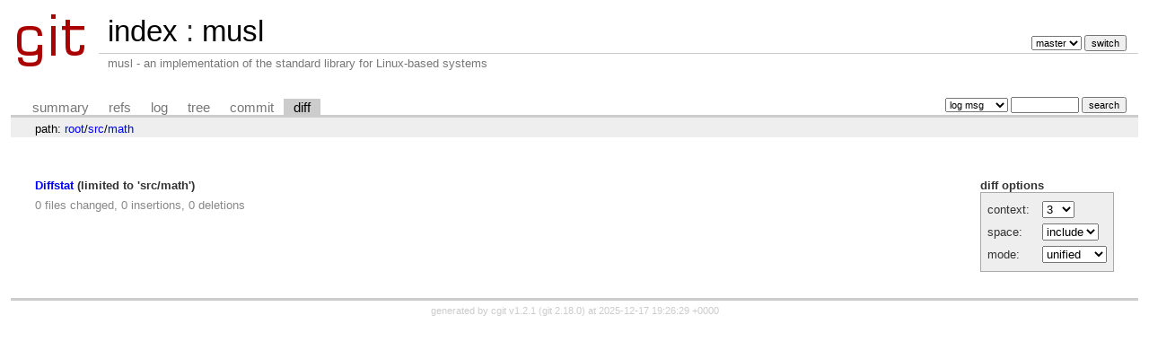

--- FILE ---
content_type: text/html; charset=UTF-8
request_url: https://git.musl-libc.org/cgit/musl/diff/src/math
body_size: 3823
content:
<!DOCTYPE html>
<html lang='en'>
<head>
<title>musl - musl - an implementation of the standard library for Linux-based systems</title>
<meta name='generator' content='cgit v1.2.1'/>
<meta name='robots' content='index, nofollow'/>
<link rel='stylesheet' type='text/css' href='/cgit.css'/>
<link rel='shortcut icon' href='/favicon.ico'/>
<link rel='alternate' title='Atom feed' href='http://git.musl-libc.org/cgit/musl/atom/src/math?h=master' type='application/atom+xml'/>
<link rel='vcs-git' href='git://git.musl-libc.org/musl' title='musl Git repository'/>
<link rel='vcs-git' href='https://git.musl-libc.org/git/musl' title='musl Git repository'/>
</head>
<body>
<div id='cgit'><table id='header'>
<tr>
<td class='logo' rowspan='2'><a href='/cgit/'><img src='/cgit.png' alt='cgit logo'/></a></td>
<td class='main'><a href='/cgit/'>index</a> : <a title='musl' href='/cgit/musl/'>musl</a></td><td class='form'><form method='get'>
<select name='h' onchange='this.form.submit();'>
<option value='master' selected='selected'>master</option>
<option value='rs-1.0'>rs-1.0</option>
</select> <input type='submit' value='switch'/></form></td></tr>
<tr><td class='sub'>musl - an implementation of the standard library for Linux-based systems</td><td class='sub right'></td></tr></table>
<table class='tabs'><tr><td>
<a href='/cgit/musl/'>summary</a><a href='/cgit/musl/refs/'>refs</a><a href='/cgit/musl/log/src/math'>log</a><a href='/cgit/musl/tree/src/math'>tree</a><a href='/cgit/musl/commit/src/math'>commit</a><a class='active' href='/cgit/musl/diff/src/math'>diff</a></td><td class='form'><form class='right' method='get' action='/cgit/musl/log/src/math'>
<select name='qt'>
<option value='grep'>log msg</option>
<option value='author'>author</option>
<option value='committer'>committer</option>
<option value='range'>range</option>
</select>
<input class='txt' type='search' size='10' name='q' value=''/>
<input type='submit' value='search'/>
</form>
</td></tr></table>
<div class='path'>path: <a href='/cgit/musl/diff/'>root</a>/<a href='/cgit/musl/diff/src'>src</a>/<a href='/cgit/musl/diff/src/math'>math</a></div><div class='content'><div class='cgit-panel'><b>diff options</b><form method='get'><table><tr><td colspan='2'/></tr><tr><td class='label'>context:</td><td class='ctrl'><select name='context' onchange='this.form.submit();'><option value='1'>1</option><option value='2'>2</option><option value='3' selected='selected'>3</option><option value='4'>4</option><option value='5'>5</option><option value='6'>6</option><option value='7'>7</option><option value='8'>8</option><option value='9'>9</option><option value='10'>10</option><option value='15'>15</option><option value='20'>20</option><option value='25'>25</option><option value='30'>30</option><option value='35'>35</option><option value='40'>40</option></select></td></tr><tr><td class='label'>space:</td><td class='ctrl'><select name='ignorews' onchange='this.form.submit();'><option value='0' selected='selected'>include</option><option value='1'>ignore</option></select></td></tr><tr><td class='label'>mode:</td><td class='ctrl'><select name='dt' onchange='this.form.submit();'><option value='0' selected='selected'>unified</option><option value='1'>ssdiff</option><option value='2'>stat only</option></select></td></tr><tr><td/><td class='ctrl'><noscript><input type='submit' value='reload'/></noscript></td></tr></table></form></div><div class='diffstat-header'><a href='/cgit/musl/diff/'>Diffstat</a> (limited to 'src/math')</div><table summary='diffstat' class='diffstat'></table><div class='diffstat-summary'>0 files changed, 0 insertions, 0 deletions</div><table summary='diff' class='diff'><tr><td></td></tr></table></div> <!-- class=content -->
<div class='footer'>generated by <a href='https://git.zx2c4.com/cgit/about/'>cgit v1.2.1</a> (<a href='https://git-scm.com/'>git 2.18.0</a>) at 2025-12-17 19:26:29 +0000</div>
</div> <!-- id=cgit -->
</body>
</html>
